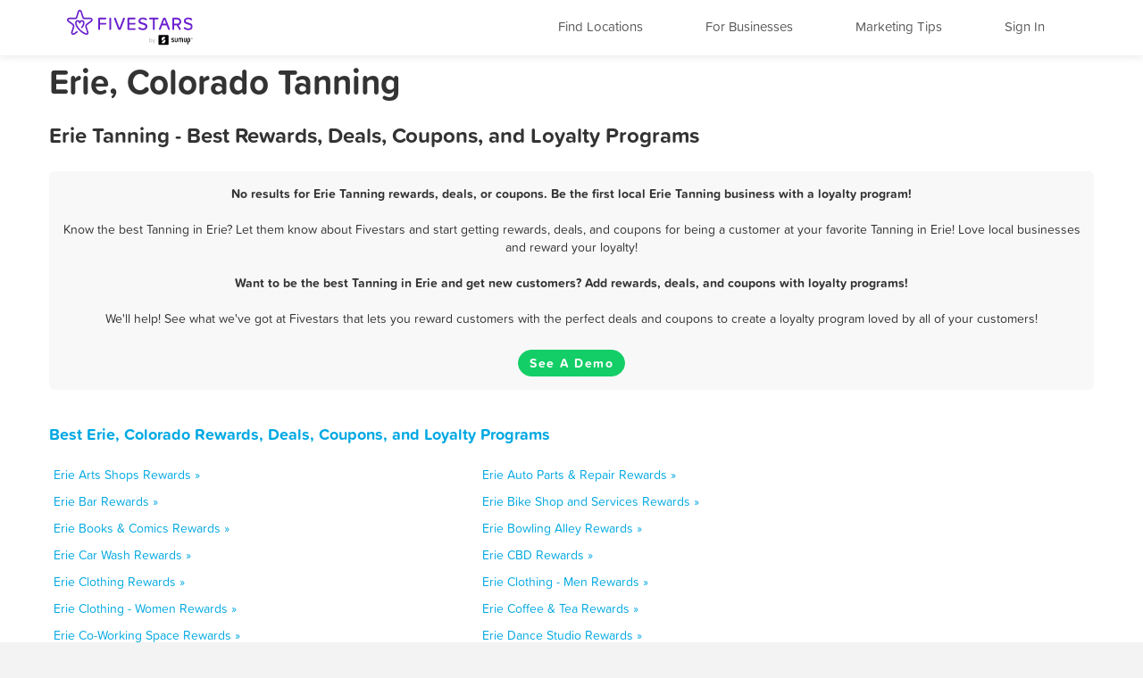

--- FILE ---
content_type: text/html; charset=utf-8
request_url: https://www.fivestars.com/business/co/erie/tanning/
body_size: 5175
content:
<!DOCTYPE html>
<html lang="en" xmlns:fb="http://ogp.me/ns/fb#">
  <head>
    <title>Erie, Colorado Tanning - Best Rewards, Deals, and Coupons - Loyalty Programs - Fivestars</title>
    
      <meta http-equiv="X-UA-Compatible" content="IE=edge" />
      <meta charset="utf-8"/>
      
      <meta name="viewport" content="user-scalable=yes, width=device-width, initial-scale=1.0, maximum-scale=5"/>
      
      <meta name="apple-mobile-web-app-capable" content="yes" />
      <meta name="author" content="Fivestars Loyalty, Inc."/>
      <meta name="title" content="Erie, Colorado Tanning - Best Rewards, Deals, and Coupons - Loyalty Programs - Fivestars"/>
      <meta name="description" content="A complete list of all the best Erie Tanning rewards, deals, coupons in Erie, Colorado from Fivestars loyalty programs. Fivestars is the nation’s best customer loyalty program and customer rewards program. Love local businesses and reward your loyalty!"/>
      <meta property="og:title" content="A complete list of all the best Erie Tanning rewards, deals, coupons in Erie, Colorado from Fivestars loyalty programs. Fivestars is the nation’s best customer loyalty program and customer rewards program. Love local businesses and reward your loyalty!" />
      <meta property="og:url" content="https://www.fivestars.com/business/co/erie/tanning/" />
      <meta property="og:image" content="https://loyalty-static.fivestars.com/9cf8c7e95697f13fa2966e5a4d0b3e682256a40b/images/www/og-image.png"/>
      <meta name="msvalidate.01" content="7B45BA29A7457E7FB609A339778C1D17" />
    
    
      <script type="text/javascript">
        var STATIC_URL = 'https://loyalty-static.fivestars.com/9cf8c7e95697f13fa2966e5a4d0b3e682256a40b/';
        var COMPANY_NAME = 'FiveStars';
        var COMPANY_SHORT_URL = 'fivestars.com';
        var COMPANY_NAME_DISPLAY = 'Fivestars';
        var FIVESTARS_NAME = 'FiveStars';
        var SALES_PHONE = '844-893-1456';
        var SALES_BUSINESS_REGISTER_URL = 'https://www.sumup.com/en-us/loyalty-program/';
        var IE8 = false;
        var RECAPTCHA_V2_PUBLIC_KEY = '6LfJcHQUAAAAAPzs41sC_HNaoLms2ylxtM7W8iBJ';
        var JUMP_TO = '';
        var SECURE_WEB_DOMAIN = 'https://www.fivestars.com/';
        var MAPBOX_ACCESS_TOKEN = 'pk.eyJ1IjoiY2hzaWVoIiwiYSI6Ik1leDh4ZHMifQ.lARBGp6YDKllzav3Qb4cBw';
        var MAPBOX_MAP_ID = 'chsieh/ck8rzg3mn0hcf1inwsq0nfax6';
        var IS_LOCAL = 'False';
      </script>
    
    <!-- Le HTML5 shim, for IE6-8 support of HTML5 elements -->
    <!--[if lt IE 9]>
    
    <link rel="stylesheet" href="https://loyalty-static.fivestars.com/9cf8c7e95697f13fa2966e5a4d0b3e682256a40b/css/index_ie.css?77c59780"/>
    
    
    <script type="text/javascript" src="https://loyalty-static.fivestars.com/9cf8c7e95697f13fa2966e5a4d0b3e682256a40b/js/respond.js?c67bf06e"></script>
    
    <script type="text/javascript">
      IE8 = true;
    </script>
    <![endif]-->
    

          <!-- Google Tag Manager -->
    <script>(function(w,d,s,l,i){w[l]=w[l]||[];w[l].push({'gtm.start':
    new Date().getTime(),event:'gtm.js'});var f=d.getElementsByTagName(s)[0],
    j=d.createElement(s),dl=l!='dataLayer'?'&l='+l:'';j.async=true;j.src=
    'https://www.googletagmanager.com/gtm.js?id='+i+dl;f.parentNode.insertBefore(j,f);
    })(window,document,'script','dataLayer','GTM-T7CJQ8');</script>
    <!-- End Google Tag Manager -->

      <!-- Mixpanel -->
      <!-- start Mixpanel -->
      <script type="text/javascript">
      window.mixpanel = {
        track: function(){},
        track_forms: function(){},
        track_links: function(){},
        register: function(){},
      }
      </script>
      <!-- end Mixpanel -->
    

    
<meta name="google" content="notranslate" />
<!-- meta name="fragment" content="!" -->

<link rel="canonical" href="https://www.fivestars.com/business/co/erie/tanning/"/>





<script type="text/javascript" src="https://loyalty-static.fivestars.com/9cf8c7e95697f13fa2966e5a4d0b3e682256a40b/js/link_phone.js?1778ac45"></script>



<script type="text/javascript" src="https://loyalty-static.fivestars.com/9cf8c7e95697f13fa2966e5a4d0b3e682256a40b/js/reward_info_jinja2.js?4cda847a"></script>



<link rel="stylesheet" href="https://loyalty-static.fivestars.com/9cf8c7e95697f13fa2966e5a4d0b3e682256a40b/css/business_directory.css?9a6f1562"/>




    
      <!-- Typekit fonts -->
      <script type="text/javascript" src="https://use.typekit.com/pae0xgm.js"></script>
      <script type="text/javascript">try{Typekit.load();}catch(e){}</script>
    

    
      <!-- Le fav and touch icons -->
      
      <link rel="shortcut icon" href="https://loyalty-static.fivestars.com/9cf8c7e95697f13fa2966e5a4d0b3e682256a40b/images/www/favicon.ico">
      <link rel="icon" type="image/png" href="https://loyalty-static.fivestars.com/9cf8c7e95697f13fa2966e5a4d0b3e682256a40b/images/www/favicon-32x32.png" sizes="32x32">
      <link rel="icon" type="image/png" href="https://loyalty-static.fivestars.com/9cf8c7e95697f13fa2966e5a4d0b3e682256a40b/images/www/favicon-16x16.png" sizes="16x16">

      <link rel="apple-touch-icon" href="https://loyalty-static.fivestars.com/9cf8c7e95697f13fa2966e5a4d0b3e682256a40b/images/www/touch-icon100x100.png">

      <link rel="apple-touch-icon-precomposed" href="https://loyalty-static.fivestars.com/9cf8c7e95697f13fa2966e5a4d0b3e682256a40b/images/www/touch-icon100x100.png">

      <!-- iPhone(first generation or 2G), iPhone 3G, iPhone 3GS -->
      <link rel="apple-touch-icon" sizes="57x57" href="https://loyalty-static.fivestars.com/9cf8c7e95697f13fa2966e5a4d0b3e682256a40b/images/www/touch-icon57x57.png">
      <!-- iPad and iPad mini @1x -->
      <link rel="apple-touch-icon" sizes="76x76" href="https://loyalty-static.fivestars.com/9cf8c7e95697f13fa2966e5a4d0b3e682256a40b/images/www/touch-icon76x76.png">
      <!-- iPhone 4, iPhone 4s, iPhone 5, iPhone 5c, iPhone 5s, iPhone 6, iPhone 6s -->
      <link rel="apple-touch-icon" sizes="120x120" href="https://loyalty-static.fivestars.com/9cf8c7e95697f13fa2966e5a4d0b3e682256a40b/images/www/touch-icon120x120.png">
      <!-- iPad and iPad mini @2x -->
      <link rel="apple-touch-icon" sizes="152x152" href="https://loyalty-static.fivestars.com/9cf8c7e95697f13fa2966e5a4d0b3e682256a40b/images/www/touch-icon152x152.png">
      <!-- iPad Pro -->
      <link rel="apple-touch-icon" sizes="167x167" href="https://loyalty-static.fivestars.com/9cf8c7e95697f13fa2966e5a4d0b3e682256a40b/images/www/touch-icon167x167.png">
      <!-- iPhone 6 Plus and iPhone 6s Plus -->
      <link rel="apple-touch-icon" sizes="180x180" href="https://loyalty-static.fivestars.com/9cf8c7e95697f13fa2966e5a4d0b3e682256a40b/images/www/touch-icon180x180.png">
      <!-- Android Devices High Resolution -->
      <link rel="icon" sizes="192x192" href="https://loyalty-static.fivestars.com/9cf8c7e95697f13fa2966e5a4d0b3e682256a40b/images/www/touch-icon192x192.png">
      <!-- Android Devices Normal Resolution -->
      <link rel="icon" sizes="128x128" href="https://loyalty-static.fivestars.com/9cf8c7e95697f13fa2966e5a4d0b3e682256a40b/images/www/touch-icon128x128.png">
      
    

    
    
  </head>

  <body>
  

    

    
      <!-- Google Tag Manager (noscript) -->
<noscript><iframe src="https://www.googletagmanager.com/ns.html?id=GTM-T7CJQ8"
height="0" width="0" style="display:none;visibility:hidden"></iframe></noscript>
<!-- End Google Tag Manager (noscript) -->

    

    <div id="fb-root"></div>
    
    <div class="navbar navbar-fixed-top">
        <div class="navbar-inner">
          <div class="container">
          <a class="nav brand pull-left" href="/">
            <img alt="Fivestars" src="https://loyalty-static.fivestars.com/9cf8c7e95697f13fa2966e5a4d0b3e682256a40b/images/www/logo.svg"/>
          </a>
          <div class="nav pull-right nav-box">
            <button type="button" class="btn btn-navbar" data-toggle="collapse" data-target=".nav-collapse" aria-label="Menu">
              <span class="icon-bar"></span>
              <span class="icon-bar"></span>
              <span class="icon-bar"></span>
            </button>
            <div class="nav-collapse collapse pull-right">
              <ul class="nav pull-right">
                <li class="list fs-nav-list"><a href="/locations/" id="find-location-btn">Find Locations</a></li>
                <script type="text/javascript">
                  mixpanel.track_links("#find-location-btn", "Clicked - Find Locations", {'referrer': window.location.href});
                </script>
                

                <li class="list fs-nav-list"><a href="/referral/" id="for-business-btn">For Businesses</a></li>
                <script type="text/javascript">
                  mixpanel.track_links("#for-business-btn", "Clicked - For Businesses", {'referrer': window.location.href});
                </script>
                <li class="list fs-nav-list"><a href="https://www.sumup.com/en-us/business-guide/" id="get-marketing-tips-btn" target="_blank" rel="noopener" title="Marketing Tips and Blog" alt="Marketing Tips and Blog">Marketing Tips</a></li>
                <script type="text/javascript">
                  mixpanel.track_links("#get-marketing-tips-btn", "Clicked - Get Marketing Tips", {'referrer': window.location.href});
                </script>
                
                <li class="list fs-nav-list">
                
                <a href="/accounts/login/">Sign In</a>
                
                </li>
                
                <li class="dropdown hidden-phone">
                
                </li>
              </ul>
            </div>
          </div>
        </div>
      </div>
    </div>
    

    <div class="content ie-content">
      
      
<div class="container business-directory">
  <h1>Erie, Colorado Tanning</h1>
  <div class="row">
    <h2>Erie Tanning - Best Rewards, Deals, Coupons, and Loyalty Programs</h2>
    <ul class="business-directory business-list">
      
      
      
      
      
      
    </ul>
    
      <div class="findout-container-fs">
        <div class="findout-text">
          
          <span class="business-directory-no-results">
            No results for Erie Tanning rewards, deals, or coupons. Be the first local Erie Tanning business with a loyalty program!
          </span>
          <br><br>
          
          Know the best Tanning in Erie? Let them know about Fivestars and start getting rewards, deals, and coupons for being a customer at your favorite Tanning in Erie! Love local businesses and reward your loyalty!
          <br><br>
          <span class="business-directory-no-results">
          Want to be the best Tanning in Erie and get new customers? Add rewards, deals, and coupons with loyalty programs!</span>
          <br><br>
          We'll help! See what we've got at Fivestars that lets you reward customers with the perfect deals and coupons to create a loyalty program loved by all of your customers!
        </div>
        <div class="findout-contact-text">
          <br>
          <a class="findout-info btn fivestars-button" href="https://www.sumup.com/en-us/loyalty-program/"  alt="See a Demo and Learn More About Fivestars" title="See a Demo and Learn More About Fivestars" target="_blank" rel="nofollow noopener">See A Demo</a>
        </div>
      </div>
  </div>


  <div class="business-type-list business-directory-container">
    <h3>
     <a href="/business/co/erie/">
      Best Erie, Colorado Rewards, Deals, Coupons, and Loyalty Programs
    </a>
    </h3>
    <ul class="business-type-list">
    
    <li class="business-type-list business-type-list-tile span5">
      <a href="/business/co/erie/arts-shops/">
        Erie Arts Shops Rewards &raquo;
      </a>
    </li>
    
    <li class="business-type-list business-type-list-tile span5">
      <a href="/business/co/erie/auto-parts-repair/">
        Erie Auto Parts & Repair Rewards &raquo;
      </a>
    </li>
    
    <li class="business-type-list business-type-list-tile span5">
      <a href="/business/co/erie/bar/">
        Erie Bar Rewards &raquo;
      </a>
    </li>
    
    <li class="business-type-list business-type-list-tile span5">
      <a href="/business/co/erie/bike-shop-and-services/">
        Erie Bike Shop and Services Rewards &raquo;
      </a>
    </li>
    
    <li class="business-type-list business-type-list-tile span5">
      <a href="/business/co/erie/books-comics/">
        Erie Books & Comics Rewards &raquo;
      </a>
    </li>
    
    <li class="business-type-list business-type-list-tile span5">
      <a href="/business/co/erie/bowling-alley/">
        Erie Bowling Alley Rewards &raquo;
      </a>
    </li>
    
    <li class="business-type-list business-type-list-tile span5">
      <a href="/business/co/erie/car-wash/">
        Erie Car Wash Rewards &raquo;
      </a>
    </li>
    
    <li class="business-type-list business-type-list-tile span5">
      <a href="/business/co/erie/cbd/">
        Erie CBD Rewards &raquo;
      </a>
    </li>
    
    <li class="business-type-list business-type-list-tile span5">
      <a href="/business/co/erie/clothing/">
        Erie Clothing Rewards &raquo;
      </a>
    </li>
    
    <li class="business-type-list business-type-list-tile span5">
      <a href="/business/co/erie/clothing-men/">
        Erie Clothing - Men Rewards &raquo;
      </a>
    </li>
    
    <li class="business-type-list business-type-list-tile span5">
      <a href="/business/co/erie/clothing-women/">
        Erie Clothing - Women Rewards &raquo;
      </a>
    </li>
    
    <li class="business-type-list business-type-list-tile span5">
      <a href="/business/co/erie/coffee-tea/">
        Erie Coffee & Tea Rewards &raquo;
      </a>
    </li>
    
    <li class="business-type-list business-type-list-tile span5">
      <a href="/business/co/erie/co-working-space/">
        Erie Co-Working Space Rewards &raquo;
      </a>
    </li>
    
    <li class="business-type-list business-type-list-tile span5">
      <a href="/business/co/erie/dance-studio/">
        Erie Dance Studio Rewards &raquo;
      </a>
    </li>
    
    <li class="business-type-list business-type-list-tile span5">
      <a href="/business/co/erie/desserts/">
        Erie Desserts Rewards &raquo;
      </a>
    </li>
    
    <li class="business-type-list business-type-list-tile span5">
      <a href="/business/co/erie/dry-cleaning-and-laundry/">
        Erie Dry Cleaning and Laundry Rewards &raquo;
      </a>
    </li>
    
    <li class="business-type-list business-type-list-tile span5">
      <a href="/business/co/erie/firearms-and-ammunition/">
        Erie Firearms and Ammunition Rewards &raquo;
      </a>
    </li>
    
    <li class="business-type-list business-type-list-tile span5">
      <a href="/business/co/erie/flowers-gifts/">
        Erie Flowers & Gifts Rewards &raquo;
      </a>
    </li>
    
    <li class="business-type-list business-type-list-tile span5">
      <a href="/business/co/erie/gaming-parlor/">
        Erie Gaming Parlor Rewards &raquo;
      </a>
    </li>
    
    <li class="business-type-list business-type-list-tile span5">
      <a href="/business/co/erie/golf-course/">
        Erie Golf Course Rewards &raquo;
      </a>
    </li>
    
    <li class="business-type-list business-type-list-tile span5">
      <a href="/business/co/erie/grocery-store/">
        Erie Grocery Store Rewards &raquo;
      </a>
    </li>
    
    <li class="business-type-list business-type-list-tile span5">
      <a href="/business/co/erie/gym/">
        Erie Gym Rewards &raquo;
      </a>
    </li>
    
    <li class="business-type-list business-type-list-tile span5">
      <a href="/business/co/erie/haircuts/">
        Erie Haircuts Rewards &raquo;
      </a>
    </li>
    
    <li class="business-type-list business-type-list-tile span5">
      <a href="/business/co/erie/hair-removal/">
        Erie Hair Removal Rewards &raquo;
      </a>
    </li>
    
    <li class="business-type-list business-type-list-tile span5">
      <a href="/business/co/erie/home-cleaning/">
        Erie Home Cleaning Rewards &raquo;
      </a>
    </li>
    
    <li class="business-type-list business-type-list-tile span5">
      <a href="/business/co/erie/home-goods/">
        Erie Home Goods Rewards &raquo;
      </a>
    </li>
    
    <li class="business-type-list business-type-list-tile span5">
      <a href="/business/co/erie/home-repair/">
        Erie Home repair Rewards &raquo;
      </a>
    </li>
    
    <li class="business-type-list business-type-list-tile span5">
      <a href="/business/co/erie/hookah-bar/">
        Erie Hookah Bar Rewards &raquo;
      </a>
    </li>
    
    <li class="business-type-list business-type-list-tile span5">
      <a href="/business/co/erie/hotels/">
        Erie Hotels Rewards &raquo;
      </a>
    </li>
    
    <li class="business-type-list business-type-list-tile span5">
      <a href="/business/co/erie/juice-smoothies/">
        Erie Juice & Smoothies Rewards &raquo;
      </a>
    </li>
    
    <li class="business-type-list business-type-list-tile span5">
      <a href="/business/co/erie/liquor/">
        Erie Liquor Rewards &raquo;
      </a>
    </li>
    
    <li class="business-type-list business-type-list-tile span5">
      <a href="/business/co/erie/makeup-blow-dry/">
        Erie Makeup / Blow-dry Rewards &raquo;
      </a>
    </li>
    
    <li class="business-type-list business-type-list-tile span5">
      <a href="/business/co/erie/massage/">
        Erie Massage Rewards &raquo;
      </a>
    </li>
    
    <li class="business-type-list business-type-list-tile span5">
      <a href="/business/co/erie/medical-spa/">
        Erie Medical Spa Rewards &raquo;
      </a>
    </li>
    
    <li class="business-type-list business-type-list-tile span5">
      <a href="/business/co/erie/mobile-phone/">
        Erie Mobile Phone Rewards &raquo;
      </a>
    </li>
    
    <li class="business-type-list business-type-list-tile span5">
      <a href="/business/co/erie/nail-salon/">
        Erie Nail Salon Rewards &raquo;
      </a>
    </li>
    
    <li class="business-type-list business-type-list-tile span5">
      <a href="/business/co/erie/nightclub/">
        Erie Nightclub Rewards &raquo;
      </a>
    </li>
    
    <li class="business-type-list business-type-list-tile span5">
      <a href="/business/co/erie/nutrition/">
        Erie Nutrition Rewards &raquo;
      </a>
    </li>
    
    <li class="business-type-list business-type-list-tile span5">
      <a href="/business/co/erie/other/">
        Erie Other Rewards &raquo;
      </a>
    </li>
    
    <li class="business-type-list business-type-list-tile span5">
      <a href="/business/co/erie/pet-services/">
        Erie Pet Services Rewards &raquo;
      </a>
    </li>
    
    <li class="business-type-list business-type-list-tile span5">
      <a href="/business/co/erie/pet-stores/">
        Erie Pet Stores Rewards &raquo;
      </a>
    </li>
    
    <li class="business-type-list business-type-list-tile span5">
      <a href="/business/co/erie/pharmacy/">
        Erie Pharmacy Rewards &raquo;
      </a>
    </li>
    
    <li class="business-type-list business-type-list-tile span5">
      <a href="/business/co/erie/piercing-tattoo/">
        Erie Piercing & Tattoo Rewards &raquo;
      </a>
    </li>
    
    <li class="business-type-list business-type-list-tile span5">
      <a href="/business/co/erie/pool-hall/">
        Erie Pool Hall Rewards &raquo;
      </a>
    </li>
    
    <li class="business-type-list business-type-list-tile span5">
      <a href="/business/co/erie/recreation-center/">
        Erie Recreation Center Rewards &raquo;
      </a>
    </li>
    
    <li class="business-type-list business-type-list-tile span5">
      <a href="/business/co/erie/restaurant/">
        Erie Restaurant Rewards &raquo;
      </a>
    </li>
    
    <li class="business-type-list business-type-list-tile span5">
      <a href="/business/co/erie/spa/">
        Erie Spa Rewards &raquo;
      </a>
    </li>
    
    <li class="business-type-list business-type-list-tile span5">
      <a href="/business/co/erie/sporting-goods/">
        Erie Sporting Goods Rewards &raquo;
      </a>
    </li>
    
    <li class="business-type-list business-type-list-tile span5">
      <a href="/business/co/erie/tanning/">
        Erie Tanning Rewards &raquo;
      </a>
    </li>
    
    <li class="business-type-list business-type-list-tile span5">
      <a href="/business/co/erie/tobacco-shop/">
        Erie Tobacco Shop Rewards &raquo;
      </a>
    </li>
    
    <li class="business-type-list business-type-list-tile span5">
      <a href="/business/co/erie/toy-store/">
        Erie Toy Store Rewards &raquo;
      </a>
    </li>
    
    <li class="business-type-list business-type-list-tile span5">
      <a href="/business/co/erie/travel-services/">
        Erie Travel services Rewards &raquo;
      </a>
    </li>
    
    <li class="business-type-list business-type-list-tile span5">
      <a href="/business/co/erie/vape-shop/">
        Erie Vape Shop Rewards &raquo;
      </a>
    </li>
    
    <li class="business-type-list business-type-list-tile span5">
      <a href="/business/co/erie/video-games/">
        Erie Video Games Rewards &raquo;
      </a>
    </li>
    
    </ul>
  </div>
  <div class="business-directory-backlink">
    <h3>
      <a href="/business/co/erie/">
        &laquo; All Erie, Colorado Rewards, Deals, Coupons, and Loyalty Programs
      </a>
    </h3>
  </div>
</div>

    </div>

    
    

    
    <!-- Footer -->
    <div class="footer">
      <div class="footer-background">
  <div class="footer-container">
    <div class="footer-top-row">
      
      
    </div>
    <div class="footer-middle-row">
      
      <div class="footer-for-businesses">
        
        <div><a href="/referral/" class="emphasized">For Businesses</a></div>
        <div><a href="/referral/loyalty/" target="_blank">Why Loyalty</a></div>
        <div><a href="/referral/how-it-works/" target="_blank">How It Works</a></div>
        <div><a href="/products/">Our Products</a></div>
        <div><a href="/referral/pricing/">Pricing</a></div>
        <div><a href="https://www.fivestars.com/enterprise/" title="Enterprise Loyalty Program & Franchise Loyalty Program" alt="Enterprise Loyalty Program & Franchise Loyalty Program">Enterprise & Franchise</a></div>
        <div><a href="https://www.sumup.com/en-us/business-guide/" target="_blank" rel="noopener" alt="Marketing Tips and Blog" title="Marketing Tips and Blog">Marketing Tips</a></div>
        <div><a href="https://dashboard.fivestars.com/" target="_blank" rel="noopener" alt="Merchant Dashboard and Analytics" title="Merchant Dashboard and Analytics">Merchant Dashboard</a></div>
        <div><a href="/support/" target="_blank" rel="noopener" alt="Support and Customer Service" title="Support and Customer Service">Support</a></div>
        
      </div>
      <div class="footer-for-consumers">
        
        <div><a href="/" class="emphasized">For Members</a></div><!-- TODO figure this out -->
        <div><a href="/accounts/login/">Sign In</a></div>
        <div><a href="https://www.fivestars.com/locations/" alt="Find Locations" title="Find Locations" rel="noopener">Find Locations</a></div>
        <div><a href="https://www.fivestars.com/business/">Rewards, Deals, & Coupons</a></div>
        <div><a href="https://www.fivestars.com/partners" target="_blank" rel="noopener">Local Partners</a></div>
        <div><a href="https://www.fivestars.com/about-us/">About Us</a></div>
        <div><a href="https://www.fivestars.com/careers/">Careers</a></div>
        <div><a href="https://www.fivestars.com/privacy/">Privacy Policy</a></div>
        <div><a href="https://www.fivestars.com/legal/">Legal</a></div>
        
      </div>
      
      
      <div class="footer-icons">
        
        <div class="footer-icons-title">
        <p class="p">
        <a href="https://www.instagram.com/fivestars" class="emphasized" target="_blank" rel="noopener noreferrer">
        We're social. Join us!</a></p></div>
        <a href="https://www.instagram.com/fivestars" target="_blank" rel="noopener" alt="Fivestars Instagram" title="Fivestars Instagram">
          <span class="footer-icon-instagram">
            <img src="https://loyalty-static.fivestars.com/9cf8c7e95697f13fa2966e5a4d0b3e682256a40b/images/www/footer-social-icon-instagram.svg" alt="Fivestars Instagram" title="Fivestars Instagram">
          </span>
        </a>
        <a href="https://www.facebook.com/FiveStarsCard" target="_blank" rel="noopener" alt="Fivestars Facebook" title="Fivestars Facebook">
          <span class="footer-icon-facebook">
            <img src="https://loyalty-static.fivestars.com/9cf8c7e95697f13fa2966e5a4d0b3e682256a40b/images/www/footer-social-icon-facebook.svg" alt="Fivestars Facebook" title="Fivestars Facebook">
          </span>
        </a>
        <a href="https://www.twitter.com/Fivestars" target="_blank" rel="noopener" alt="Fivestars Twitter" title="Fivestars Twitter">
          <span class="footer-icon-twitter">
            <img src="https://loyalty-static.fivestars.com/9cf8c7e95697f13fa2966e5a4d0b3e682256a40b/images/www/footer-social-icon-twitter.svg" alt="Fivestars Twitter" title="Fivestars Twitter">
          </span>
        </a>
        
      </div>
      
    </div>
    <div class="footer-bottom-row">
      
      <div class="footer-fine-print">
        © 2026 FIVESTARS LOYALTY, INC. | 50 FRANCISCO STREET SUITE 100, SAN FRANCISCO, CA
      </div>
      
    </div>
  </div> <!-- footer-container -->
</div> <!-- footer-background -->
    </div>
    

    
    

    <!-- Le javascript ================================================== -->
    
    <script type="text/javascript" src="https://loyalty-static.fivestars.com/9cf8c7e95697f13fa2966e5a4d0b3e682256a40b/js/jquery.js?074ed60b"></script>
    

    <!-- must go after jquery -->
    <!--[if lt IE 9]>->
    
    <script type="text/javascript" src="https://loyalty-static.fivestars.com/9cf8c7e95697f13fa2966e5a4d0b3e682256a40b/js/ie-fixes.js?be27671f"></script>
    
    <![endif]-->

    
      
      <script type="text/javascript" src="https://loyalty-static.fivestars.com/9cf8c7e95697f13fa2966e5a4d0b3e682256a40b/js/bootstrap.js?dd8bcde5"></script>
      
    

    
    <script type="text/javascript" src="https://loyalty-static.fivestars.com/9cf8c7e95697f13fa2966e5a4d0b3e682256a40b/js/html5shim.js?89cb6397"></script>
    

    
    <script type="text/javascript" src="https://loyalty-static.fivestars.com/9cf8c7e95697f13fa2966e5a4d0b3e682256a40b/js/angular.js?2d4575f8"></script>
    

    
    <script type="text/javascript" src="https://loyalty-static.fivestars.com/9cf8c7e95697f13fa2966e5a4d0b3e682256a40b/js/backbone.js?6cf78966"></script>
    

    
    <script type="text/javascript" src="https://loyalty-static.fivestars.com/9cf8c7e95697f13fa2966e5a4d0b3e682256a40b/js/models.js?69570451"></script>
    

    
    <script type="text/javascript" src="https://loyalty-static.fivestars.com/9cf8c7e95697f13fa2966e5a4d0b3e682256a40b/js/base.js?733f6c2f"></script>
    

    
    
    <script type="text/javascript" src="https://loyalty-static.fivestars.com/9cf8c7e95697f13fa2966e5a4d0b3e682256a40b/js/phone_token_login.js?ebaab907"></script>
    
    

    
    
    <link rel="stylesheet" href="https://loyalty-static.fivestars.com/9cf8c7e95697f13fa2966e5a4d0b3e682256a40b/css/jquery.smartbanner.css?1aa4d0b7"/>
    
    
    <script type="text/javascript" src="https://loyalty-static.fivestars.com/9cf8c7e95697f13fa2966e5a4d0b3e682256a40b/js/jquery.smartbanner.js?6338e0da"></script>
    
    

    

<!--script type="text/javascript" src="https://loyalty-static.fivestars.com/9cf8c7e95697f13fa2966e5a4d0b3e682256a40b/js/business_profile.js?dd106916"></script-->



<script type="text/javascript" src="https://loyalty-static.fivestars.com/9cf8c7e95697f13fa2966e5a4d0b3e682256a40b/js/revalidator.js?94e5ff6e"></script>




    
  
  <script defer src="https://static.cloudflareinsights.com/beacon.min.js/vcd15cbe7772f49c399c6a5babf22c1241717689176015" integrity="sha512-ZpsOmlRQV6y907TI0dKBHq9Md29nnaEIPlkf84rnaERnq6zvWvPUqr2ft8M1aS28oN72PdrCzSjY4U6VaAw1EQ==" data-cf-beacon='{"version":"2024.11.0","token":"d7659e1b53e6461c8cd30e4bf04ff168","r":1,"server_timing":{"name":{"cfCacheStatus":true,"cfEdge":true,"cfExtPri":true,"cfL4":true,"cfOrigin":true,"cfSpeedBrain":true},"location_startswith":null}}' crossorigin="anonymous"></script>
</body>
</html>